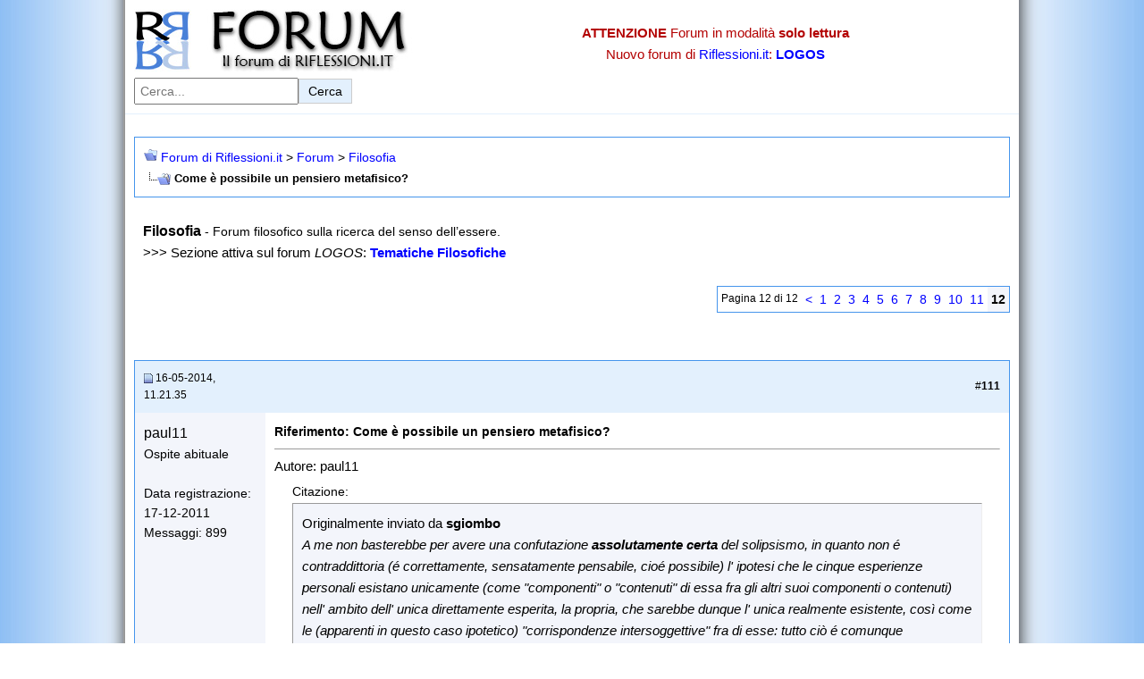

--- FILE ---
content_type: text/html
request_url: https://www.riflessioni.it/forum/filosofia/14361-come-e-possibile-un-pensiero-metafisico-12.html
body_size: 13533
content:
<!DOCTYPE html>
<html lang="it">
<head>
<!-- Google Tag Manager -->
<script>(function(w,d,s,l,i){w[l]=w[l]||[];w[l].push({'gtm.start':
new Date().getTime(),event:'gtm.js'});var f=d.getElementsByTagName(s)[0],
j=d.createElement(s),dl=l!='dataLayer'?'&l='+l:'';j.async=true;j.src=
'https://www.googletagmanager.com/gtm.js?id='+i+dl;f.parentNode.insertBefore(j,f);
})(window,document,'script','dataLayer','GTM-MTS78GZ');</script>
<!-- End Google Tag Manager -->
<base  />
	<meta http-equiv="Content-Type" content="text/html; charset=ISO-8859-1" />

<meta name="keywords" content="Come,è,possibile,un,pensiero,metafisico,Come è possibile un pensiero metafisico?, forum" />
<meta name="description" content="Citazione: Originalmente inviato da sgiombo A me non basterebbe per avere una confutazione assolutamente certa del solipsismo, in quanto non é contraddittoria (é correttamente," />

<link rel="image_src" href="https://www.riflessioni.it/_borders/logo-riflessioni.jpg">
<meta property="og:image" content="https://www.riflessioni.it/_borders/logo-riflessioni.jpg" />
<meta name="viewport" content="width=device-width, initial-scale=1.0">
<!-- Canonical -->

<link rel="canonical" href="https://www.riflessioni.it/forum/filosofia/14361-come-e-possibile-un-pensiero-metafisico-12.html" />

<!-- CSS Stylesheet -->
<link rel="stylesheet" type="text/css" href="../style.css" />
<!-- / CSS Stylesheet -->
<link rel="icon" href="https://www.riflessioni.it/favicon.ico" />

	<title>Come è possibile un pensiero metafisico? - Pagina 12 </title>
<!-- Spazio Inizio codice-->
<!-- Spazio Fine codice -->
</head>
<body>
<!-- Google Tag Manager (noscript) -->
<noscript><iframe src="https://www.googletagmanager.com/ns.html?id=GTM-MTS78GZ"
height="0" width="0" style="display:none;visibility:hidden"></iframe></noscript>
<!-- End Google Tag Manager (noscript) -->
<header class="site-header">
  <div class="header-container">
    <div class="logo">
      <a href="https://www.riflessioni.it/forum/ ">
        <img src="../logo.jpg" width="320" height="70" alt="Logo del Forum di Riflessioni.it" />
      </a>
    </div>

    <div class="alert-info">
      <p><strong>ATTENZIONE</strong> Forum in modalità <strong>solo lettura</strong></p>
      <p>Nuovo forum di <a href="https://www.riflessioni.it/ ">Riflessioni.it</a>: <a href="https://www.riflessioni.it/logos/index.php "><strong>LOGOS</strong></a></p>
    </div>

    <!-- Form di ricerca -->
    <form class="search-form" action="https://www.google.it/ " id="cse-search-box">
      <input type="hidden" name="cx" value="partner-pub-7000311950143557:8122044950" />
      <input type="hidden" name="ie" value="UTF-8" />
      <label for="search-input" class="visually-hidden">Cerca nel forum:</label>
      <input type="text" name="q" id="search-input" placeholder="Cerca..." size="20" aria-label="Cerca nel forum" />
      <button type="submit" aria-label="Invia ricerca">Cerca</button>
    </form>
  </div>
</header>
<!-- content table -->
<!-- Inizio codice google -->
<!-- Fine codice google -->
<!-- open content container --><br />

<div align="center">
	<div class="page" style="width:100%; text-align:left">
		<div style="padding:0px 10px 0px 10px">


<!-- breadcrumb, login, pm info -->
<table class="tborder" cellpadding="10" cellspacing="0" border="0" width="100%" align="center">
<tr>
	<td class="alt1" width="100%">
		
			<table cellpadding="0" cellspacing="0" border="0">
			<tr valign="bottom">
				<td><a href="14361-come-e-possibile-un-pensiero-metafisico-12.html#" onclick="history.back(1); return false;"><img src="../images/misc/navbits_start.gif" alt="Torna indietro" border="0" /></a></td>
				<td>&nbsp;</td>
				<td width="100%"><span class="navbar"><a href="../" accesskey="1">Forum di Riflessioni.it</a></span> 
	<span class="navbar">&gt; <a href="../index.html#forum">Forum</a></span>


	<span class="navbar">&gt; <a href="index.html">Filosofia</a></span>

</td>
			</tr>
			<tr>
				<td class="navbar" style="font-size:10pt; padding-top:1px" colspan="3"><a href="14361-come-e-possibile-un-pensiero-metafisico-12.html"><img class="inlineimg" src="../iconimages/filosofia/come-e-possibile-un-pensiero-metafisico.gif" alt="Come è possibile un pensiero metafisico?" border="0" /></a> <strong>
	Come è possibile un pensiero metafisico?

</strong></td>
			</tr>
			</table>			
		
	</td>	
</tr>
</table>
<!-- / breadcrumb, login, pm info -->



	<table class="t_noborder" cellpadding="10" cellspacing="0" border="0" width="100%" align="center">
	<tr>
		<td class="alt1" width="100%"><p><font style="font-size:12pt"><strong>Filosofia</strong></font> <span class="smallfont">- Forum filosofico sulla ricerca del senso dell’essere.</span><br />
 &gt;&gt;&gt;  Sezione attiva sul  forum <em>LOGOS</em>: <strong><a href="https://www.riflessioni.it/logos/tematiche-filosofiche-5/">Tematiche Filosofiche</a></strong></p></td>
	</tr>
	</table>






<a name="poststop" id="poststop"></a>
<!-- controls above postbits -->
<table cellpadding="0" cellspacing="0" border="0" width="100%" style="margin-bottom:3px">
<tr valign="bottom">
	<td align="right"><div class="pagenav" align="right">
<table class="tborder" cellpadding="3" cellspacing="0" border="0">
<tr class="pagination-row">

<td class="vbmenu_control" style="font-weight:normal">Pagina 12 di 12</td>
	
	<td class="alt1"><a class="smallfont" href="14361-come-e-possibile-un-pensiero-metafisico-11.html" title="Pagina precedente - Risultati 101 fino 110 di 117">&lt;</a></td>
	<td class="alt1"><a class="smallfont" href="14361-come-e-possibile-un-pensiero-metafisico.html" title="Mostra risultati 1 fino 10 di 117">1</a></td><td class="alt1"><a class="smallfont" href="14361-come-e-possibile-un-pensiero-metafisico-2.html" title="Mostra risultati 11 fino 20 di 117">2</a></td><td class="alt1"><a class="smallfont" href="14361-come-e-possibile-un-pensiero-metafisico-3.html" title="Mostra risultati 21 fino 30 di 117">3</a></td><td class="alt1"><a class="smallfont" href="14361-come-e-possibile-un-pensiero-metafisico-4.html" title="Mostra risultati 31 fino 40 di 117">4</a></td><td class="alt1"><a class="smallfont" href="14361-come-e-possibile-un-pensiero-metafisico-5.html" title="Mostra risultati 41 fino 50 di 117">5</a></td><td class="alt1"><a class="smallfont" href="14361-come-e-possibile-un-pensiero-metafisico-6.html" title="Mostra risultati 51 fino 60 di 117">6</a></td><td class="alt1"><a class="smallfont" href="14361-come-e-possibile-un-pensiero-metafisico-7.html" title="Mostra risultati 61 fino 70 di 117">7</a></td><td class="alt1"><a class="smallfont" href="14361-come-e-possibile-un-pensiero-metafisico-8.html" title="Mostra risultati 71 fino 80 di 117">8</a></td><td class="alt1"><a class="smallfont" href="14361-come-e-possibile-un-pensiero-metafisico-9.html" title="Mostra risultati 81 fino 90 di 117">9</a></td><td class="alt1"><a class="smallfont" href="14361-come-e-possibile-un-pensiero-metafisico-10.html" title="Mostra risultati 91 fino 100 di 117">10</a></td><td class="alt1"><a class="smallfont" href="14361-come-e-possibile-un-pensiero-metafisico-11.html" title="Mostra risultati 101 fino 110 di 117">11</a></td>	<td class="alt2"><span class="smallfont" title="Visualizzazione risultati 111 fino 117 di 117"><strong>12</strong></span></td>
 
	
	
	
</tr>
</table>
</div></td>
</tr>
</table>
<!-- / controls above postbits -->


<!-- end content table -->

		</div>	
	</div>
</div>

<!-- / close content container -->
<br />
<!-- Inizio codice sopra primo post-->
<!-- Fine codice sopra primo post-->
<br />
<!-- / end content table -->

<div id="posts"><!-- post #245753 -->

	<!-- open content container -->

<div align="center">
	<div class="page" style="width:100%; text-align:left">
		<div style="padding:0px 10px 0px 10px">

	<div id="edit245753" style="padding:0px 0px 10px 0px">
	<!-- this is not the last post shown on the page -->	


<table id="post245753" class="tborder" cellpadding="10" cellspacing="0" border="0" width="100%" align="center">
<tr>
	
		<td class="thead" style="font-weight:normal" >		
			<!-- status icon and date -->
			<a name="post245753"><img class="inlineimg" src="../images/statusicon/post_old.gif" alt="Vecchio" border="0" /></a>
			16-05-2014, 11.21.35
			
			<!-- / status icon and date -->				
		</td>
		<td class="thead" style="font-weight:normal" align="right">
			&nbsp;
			#<strong>111</strong>
			
		</td>
	
</tr>
<tr valign="top">
	<td class="alt2" width="15%">
			
			<div id="postmenu_245753">
				
				<div class="bigusername" u=11915">paul11</div>
				
							</div>
			
			<div class="smallfont">Ospite abituale</div>
			
		
			
			
			<div class="smallfont">
				&nbsp;<br />
				<div>Data registrazione: 17-12-2011</div>
				
				
				<div>
					Messaggi: 899
				</div>
				
				<div>    </div>
			</div>					
		
	</td>
	
	<td class="alt1" id="td_post_245753">
	
	
		
			<!-- icon and title -->
			<div class="smallfont">
				
				<strong>Riferimento: Come è possibile un pensiero metafisico?</strong>
			</div>
			<hr size="1" style="color:#FAFCFC" />
			<!-- / icon and title -->
<!-- Inizio codice dentro primo post-->
<!-- Fine codice dentro primo post-->

		<!-- message -->
		<div id="post_message_245753"><div style="margin:20px; margin-top:5px; ">
	<div class="smallfont" style="margin-bottom:2px">Citazione:</div>
	<table cellpadding="10" cellspacing="0" border="0">
	<tr>
		<td class="alt2" style="border:1px inset">
			
				<div>Originalmente inviato da <strong>sgiombo</strong></div>
				<div style="font-style:italic">A me non basterebbe per avere una confutazione <b>assolutamente certa</b> del solipsismo, in quanto non é contraddittoria (é correttamente, sensatamente pensabile, cioé possibile) l' ipotesi che le cinque esperienze personali esistano unicamente (come &quot;componenti&quot; o &quot;contenuti&quot; di essa fra gli altri suoi componenti o contenuti) nell' ambito dell' unica direttamente esperita, la propria, che sarebbe dunque l' unica realmente esistente, così come le (apparenti in questo caso ipotetico) &quot;corrispondenze intersoggettive&quot; fra di esse: tutto ciò é comunque <b>presupposto, postulato a priori</b>.<br />
<br />
E credo anche che non abbia nemmeno senso invocare le &quot;probabilità&quot;, come fanno altri in questa discussione. Per lo meno la probabilità intesa oggettivamente come frequenza (che dovrebbe essere elevata in questo caso) di casi in quanto la cosa da dimostrare (l' esistenza di altro oltre la propria esperienza fenomenica cosciente direttamente esperita, comprese altre esperienze coscienti) é sempre una, per quante siano le persone che si confrontano e concordano (ma pur sempre nell' unica esperienza coscienza direttamente esperita, la propria): si tratta comunque di un caso unico.<br />
Una concezione soggettiva della probabilità come mera &quot;propensione a credere&quot; (e ad agire conseguentemente correndo rischi ritenuti &quot;ragionevoli&quot;) non credo sposterebbe i termini della questione in quanto in questione é proprio la dimostrazione della credbilità dell' esistenza dell' &quot;altro&quot; dall' immediatamente percepito.<br />
E comunque per superare razionalmente (in termini assolutamente rigorosi e non semplicemente &quot;ragionevolmente&quot;, come di fatto accade a tutti noi) il solipsismo non basta l' argomento di una probabilità elevata quanto si vuole, ma ciò che servirebbe é un' impossibile certezza.<br />
<br />
D' altra parte, a meno di credere (fideisticamente quant' altro mai!) in un' altra vita, di fronte alla morte si é inevitabilmente &quot;un po' solipsisti&quot;:<b> tutto finisce</b> (per noi, per quanto ci riguarda).</div>
			
		</td>
	</tr>
	</table>
</div>
<br />
<br />
Penso che in fondo siamo più o meno sulle stesse posizioni.<br />
E mi spiego.<br />
E' la condivisione degli elementi comuni ai diversi solipsisti scettici che crea una cultura, se non fosse così non esisterebbe nemmeno un linguaggio comunicativo condiviso,cioè la necessità di costruire conoscenza e verificarla.In fondo è il confronto nelle scienze sociali e il conforto strumentale di un'osservazione fenomenica, che ci aiutano a creare conoscenze.<br />
Se ogni individuo(ogni solipsista scettico) fosse rappresentabile come un insieme di cui ogni elemento dell'insieme è un elemento di conoscenza, il sistema di relazione con gli altri solipsisti scettici sarebbe basato  e fondato proprio dal condividere ,dall'essere d'accordo almeno sugli elementi comuni di conoscenza.<br />
Certamente che dal punto di vista epistemologico ha  senso anche il solipsista scettico che generalmente fonda la sua conoscenza sul &quot;dato di fatto&quot; e che gli è utile.Anzi io penso che sia la base e la controverifica di qualunque metafisica,cioè la contro prova che un'architettura di pensiero possa servirmi e si armonizzi con il dato empirico (e un pò la posizione esistenziale di Heidegger contro la metafisica della tradizione).<br />
<br />
Ma la controprova di una verifica empirica è che quel che vedo io e osservo della luna ad esempio. sia compatibile con l'osservazione di un'altro o ancora meglio più altri individui osservatori, i dati comuni validificano il fatto che esistiamo innanzitutto(  e che non sto sognando o i miei occhi o il mio cervello non funzionino bene) e che quel che osserviamo sia almeno reale(non dico certo scientificamente , ma altamente probabile).<br />
Ma è quando dal dato empirico si passa al  contrafattuale ,cioè dal fisico alla descrizione emotiva e poi spirituale , cioè dall'empirico all'astrazione, che entrano in gioco le soggettività superiori alle oggettività e quindi meno condivisibili, tanto più si è su una posizione scettica.<br />
<br />
Costruire degli &quot;a priori&quot; significa assiomatizzare la conoscenza che ritengo una necessità in quanto non vi è assoluta certezza e assoluta verità.<br />
Semmai le tesi che costituiscono l'assioma sono da  dimostrare per essere validificate<br />
Il noumeno(c.ragion pura) kantiano così come l'imperativo categorico(c. ragion pratica)  è il tentativo di  un ponte fra la metafisica antica e il realismo cartesiano nel periodo in cui nasceva la metodica scientifica, per cui sono le dimostrazioni delle sue tesi che sono importanti non il concetto del noumeno in sè e per sè.<br />
<img src="../images/smilies/175.gif" border="0" alt="" title="ciao!" class="inlineimg" /></div>
		<!-- / message -->
		
		
		
		
		
	
	</td>
</tr>
<tr>
	<td class="alt2">
		<img class="inlineimg" src="../images/statusicon/user_offline.gif" alt="paul11 is offline" border="0" />


		
		
		
		&nbsp;
	</td>
	
	<td class="alt1" align="right">
	
		<!-- controls -->
		
		
		
		
		
		<!-- / controls -->
	</td>
</tr>
</table>
<!-- post 245753 popup menu -->

<!-- / post 245753 popup menu -->


	</div>
	
		</div>	
	</div>
</div>

<!-- / close content container -->

<!-- / post #245753 --><!-- post #245754 -->

	<!-- open content container -->

<div align="center">
	<div class="page" style="width:100%; text-align:left">
		<div style="padding:0px 10px 0px 10px">

	<div id="edit245754" style="padding:0px 0px 10px 0px">
	<!-- this is not the last post shown on the page -->	


<table id="post245754" class="tborder" cellpadding="10" cellspacing="0" border="0" width="100%" align="center">
<tr>
	
		<td class="thead" style="font-weight:normal" >		
			<!-- status icon and date -->
			<a name="post245754"><img class="inlineimg" src="../images/statusicon/post_old.gif" alt="Vecchio" border="0" /></a>
			16-05-2014, 12.22.58
			
			<!-- / status icon and date -->				
		</td>
		<td class="thead" style="font-weight:normal" align="right">
			&nbsp;
			#<strong>112</strong>
			
		</td>
	
</tr>
<tr valign="top">
	<td class="alt2" width="15%">
			
			<div id="postmenu_245754">
				
				<div class="bigusername" u=12908">Davide M.</div>
				
							</div>
			
			<div class="smallfont">Ospite abituale</div>
			
		
			
				<div class="smallfont">
					&nbsp;<br /><img src="../avatars/images11d334.jpg?dateline=1396794021" alt="L'avatar di Davide M." border="0" />
				</div>			
			
			<div class="smallfont">
				&nbsp;<br />
				<div>Data registrazione: 06-04-2014</div>
				
				
				<div>
					Messaggi: 193
				</div>
				
				<div>    </div>
			</div>					
		
	</td>
	
	<td class="alt1" id="td_post_245754">
	
	
		
			<!-- icon and title -->
			<div class="smallfont">
				<img class="inlineimg" src="../images/icons/icon1.gif" alt="Post" border="0" />
				<strong>Riferimento: Come è possibile un pensiero metafisico?</strong>
			</div>
			<hr size="1" style="color:#FAFCFC" />
			<!-- / icon and title -->
		<!-- Inizio codice dentro primo post-->
<!-- Fine codice dentro primo post-->
		<!-- message -->
		<div id="post_message_245754"><div style="margin:20px; margin-top:5px; ">
	<div class="smallfont" style="margin-bottom:2px">Citazione:</div>
	<table cellpadding="10" cellspacing="0" border="0">
	<tr>
		<td class="alt2" style="border:1px inset">
			
				<div>Originalmente inviato da <strong>green&amp;grey pocket</strong></div>
				<div style="font-style:italic">Sì per me è potenziale (per tabula rasa io intendo proprio una costruzione ex novo dell'esperienza umana) in realtà non differisce molto da Sgiombo che l'ha definita in maniera diversa.<br />
Su Hegel e il fatto che parta dal noumeno, è una sciocchezza tipica di tanti manuali, basterebbe leggerlo che è esattamente il contrario.<br />
Sia Kant che Hegel partono da dati sensoriali, la differenza è che per Kant il nomuneno è irragiungibile deduttivamente, mentre per Hegel lo è induttivamente, presupponendo il LOGOS che inferiamo dialetticamente.<br />
Sul fatto dell'innatismo non saprei, provo a indovinare così: potenzialmente esiste una serie che conduce ad una esperienza.E' la lezione Peirciana che spiega Kant. </div>
			
		</td>
	</tr>
	</table>
</div>
<br />
Ne sei sicuro? Mah, io penso che la filosofia di Kant non abbia bisogno di interpreti, anzi sono proprio quelli come Pierce o come lo stesso Adorno, che vogliono vedere delle cose lì dove non ci sono, come il pragmatismo o la dialettica del negativo nel criticismo kantiano. Sono commenti che lasciano un pò il tempo che trovano. Hegel polemizza soprattutto contro la pretesa romantica di cogliere immediatamente l’Assoluto, questo, per Hegel, non si coglie col sentimento, con l’intuizione SENSIBILE o con la fede, ma con uno strumento molto efficace del pensiero! Con Kant, la dialettica era stata collegata alla natura stessa della ragione, considerata come facoltà delle idee caratterizzata dal perenne contrasto tra la tensione verso l’oggetto delle idee e l’impossibilità di coglierlo, essendo la conoscenza umana limitata al fenomeno. La novità del pensiero hegeliano sta nel concepire la dialettica non come un procedimento del pensiero esterno alla realtà, ma come una legge interna e necessaria, tanto del pensiero quanto della realtà. Il cuore della dialettica è il movimento, giacchè il movimento è la natura stessa dello Spirito. La dialettica non è altro che uno sviluppo che tende al concreto mediante il superamento dell’apparenza insita in ogni opposizione, e questo superamento avviene per via astrattiva, perché è l'elemento speculativo. Bisognoso, tralaltro, per potersi realizzare, dei tre momenti logici di tesi, antitesi e sintesi. Dove vedi i sensi io non lo so, Hegel era agli antipodi di Kant.</div>
		<!-- / message -->
		
		
		
		
		
	
	</td>
</tr>
<tr>
	<td class="alt2">
		<img class="inlineimg" src="../images/statusicon/user_offline.gif" alt="Davide M. is offline" border="0" />


		
		
		
		&nbsp;
	</td>
	
	<td class="alt1" align="right">
	
		<!-- controls -->
		
		
		
		
		
		<!-- / controls -->
	</td>
</tr>
</table>
<!-- post 245754 popup menu -->

<!-- / post 245754 popup menu -->


	</div>
	
		</div>	
	</div>
</div>

<!-- / close content container -->

<!-- / post #245754 --><!-- post #245760 -->

	<!-- open content container -->

<div align="center">
	<div class="page" style="width:100%; text-align:left">
		<div style="padding:0px 10px 0px 10px">

	<div id="edit245760" style="padding:0px 0px 10px 0px">
	<!-- this is not the last post shown on the page -->	


<table id="post245760" class="tborder" cellpadding="10" cellspacing="0" border="0" width="100%" align="center">
<tr>
	
		<td class="thead" style="font-weight:normal" >		
			<!-- status icon and date -->
			<a name="post245760"><img class="inlineimg" src="../images/statusicon/post_old.gif" alt="Vecchio" border="0" /></a>
			16-05-2014, 23.32.48
			
			<!-- / status icon and date -->				
		</td>
		<td class="thead" style="font-weight:normal" align="right">
			&nbsp;
			#<strong>113</strong>
			
		</td>
	
</tr>
<tr valign="top">
	<td class="alt2" width="15%">
			
			<div id="postmenu_245760">
				
				<div class="bigusername" u=12419">green&amp;grey pocket</div>
				
							</div>
			
			<div class="smallfont">Ospite abituale</div>
			
		
			
			
			<div class="smallfont">
				&nbsp;<br />
				<div>Data registrazione: 12-01-2013</div>
				
				
				<div>
					Messaggi: 331
				</div>
				
				<div>    </div>
			</div>					
		
	</td>
	
	<td class="alt1" id="td_post_245760">
	
	
		
			<!-- icon and title -->
			<div class="smallfont">
				
				<strong>Riferimento: Come è possibile un pensiero metafisico?</strong>
			</div>
			<hr size="1" style="color:#FAFCFC" />
			<!-- / icon and title -->
		<!-- Inizio codice dentro primo post-->
<!-- Fine codice dentro primo post-->
		<!-- message -->
		<div id="post_message_245760"><div style="margin:20px; margin-top:5px; ">
	<div class="smallfont" style="margin-bottom:2px">Citazione:</div>
	<table cellpadding="10" cellspacing="0" border="0">
	<tr>
		<td class="alt2" style="border:1px inset">
			
				<div>Originalmente inviato da <strong>paul11</strong></div>
				<div style="font-style:italic">Penso che in fondo siamo più o meno sulle stesse posizioni.<br />
E mi spiego.<br />
E' la condivisione degli elementi comuni ai diversi solipsisti scettici che crea una cultura, se non fosse così non esisterebbe nemmeno un linguaggio comunicativo condiviso,cioè la necessità di costruire conoscenza e verificarla....</div>
			
		</td>
	</tr>
	</table>
</div>
<br />
condivido largamente, anche la prospettiva armonizzante di Heidegger, che nel post precedente non avevo sottolineato (relazione io - scienza, io - mondo, in funzione dell'armonizzazione del sentimento umano, ove andrebbe spiegato il senso vasto a cui martin alludeva)<br />
<br />
<div style="margin:20px; margin-top:5px; ">
	<div class="smallfont" style="margin-bottom:2px">Citazione:</div>
	<table cellpadding="10" cellspacing="0" border="0">
	<tr>
		<td class="alt2" style="border:1px inset">
			
				<div>Originalmente inviato da <strong>Davide M</strong></div>
				<div style="font-style:italic">a dialettica non è altro che uno sviluppo che tende al concreto mediante il superamento dell’apparenza insita in ogni opposizione, e questo superamento avviene per via astrattiva, perché è l'elemento speculativo. Bisognoso, tralaltro, per potersi realizzare, dei tre momenti logici di tesi, antitesi e sintesi. Dove vedi i sensi io non lo so, Hegel era agli antipodi di Kant.</div>
			
		</td>
	</tr>
	</table>
</div>
<br />
Di kant per ora sto cercando di assimilare l'introduzione alla ragion pratica, quindi non posso ancora dire se quella di Peirce sia un suo travisamento.<br />
<br />
Sul problema del sensismo Hegeliano, si potrebbe scrivere molto, per esempio vi è tutta una tradizione di post-hegeliani dell'aria anglosassone, che lo legge sopratutto così (un filosofo scozzese sopratutto, di cui mi sfugge il nome ora).<br />
Io bada bene, non sto dicendo che il sensismo sia più importante dell'astrazione, dico solo che è il punto di partenza.<br />
Come infatti tu potresti descrivere una posizione di tesi senza una analisi fenomenica (prima di quella logica intendo)?<br />
E d'altronde se è vero che Kant rimane in una dimensione spazio-tempo definita, non dimentichiamoci anzitutto dei sui universali e del concetto sintetico della matematica, che a me paiono assai astratti.<br />
Come dici tu il movimento è importante per Hegel, ma credo lo sia anche per Kant, questo avendo letto l'introduzione del CRPR: infatti per giustificare quello che (dai manuali) sarà la sua etica, egli specifica che non esiste una critica pura della ragione pratica, ma un movimento che dalla pratica, che è pratica della facoltà di libertà, tramite una concatenazione di eventi (qui uso termini miei) risale alla necessaria credenza di un mondo noumenico (che altro non sarebbe che Dio, come anche Leibcnit concordava).<br />
Secondo me ci sono insomma molti punti di contatto fra i 2, anche perchè ricordiamo che alcuni commentatori fanno rientrare Kant come precursore quando non anche primo degli idealisti.<br />
<br />
Poi capisco che in questo crogiolo di posizioni, tu difenda il primato dell'astrattismo hegeliano da quello pragmatico kantiano, sono entrambe un pò forti come posizioni, ma ci stanno. Non concordo sul loro carattere di opposizione però.<br />
<br />
<img src="../images/smilies/175.gif" border="0" alt="" title="ciao!" class="inlineimg" /></div>
		<!-- / message -->
		
		
		
		
		
	
	</td>
</tr>
<tr>
	<td class="alt2">
		<img class="inlineimg" src="../images/statusicon/user_offline.gif" alt="green&amp;grey pocket is offline" border="0" />


		
		
		
		&nbsp;
	</td>
	
	<td class="alt1" align="right">
	
		<!-- controls -->
		
		
		
		
		
		<!-- / controls -->
	</td>
</tr>
</table>
<!-- post 245760 popup menu -->

<!-- / post 245760 popup menu -->


	</div>
	
		</div>	
	</div>
</div>

<!-- / close content container -->

<!-- / post #245760 --><!-- post #245762 -->

	<!-- open content container -->

<div align="center">
	<div class="page" style="width:100%; text-align:left">
		<div style="padding:0px 10px 0px 10px">

	<div id="edit245762" style="padding:0px 0px 10px 0px">
	<!-- this is not the last post shown on the page -->	


<table id="post245762" class="tborder" cellpadding="10" cellspacing="0" border="0" width="100%" align="center">
<tr>
	
		<td class="thead" style="font-weight:normal" >		
			<!-- status icon and date -->
			<a name="post245762"><img class="inlineimg" src="../images/statusicon/post_old.gif" alt="Vecchio" border="0" /></a>
			17-05-2014, 06.43.10
			
			<!-- / status icon and date -->				
		</td>
		<td class="thead" style="font-weight:normal" align="right">
			&nbsp;
			#<strong>114</strong>
			
		</td>
	
</tr>
<tr valign="top">
	<td class="alt2" width="15%">
			
			<div id="postmenu_245762">
				
				<div class="bigusername" u=12680">Mymind</div>
				
							</div>
			
			<div class="smallfont">Ospite</div>
			
		
			
				<div class="smallfont">
					&nbsp;<br /><img src="../avatars/cat6b7e.JPG?dateline=1377043134" alt="L'avatar di Mymind" border="0" />
				</div>			
			
			<div class="smallfont">
				&nbsp;<br />
				<div>Data registrazione: 20-08-2013</div>
				
				
				<div>
					Messaggi: 67
				</div>
				
				<div>    </div>
			</div>					
		
	</td>
	
	<td class="alt1" id="td_post_245762">
	
	
		
			<!-- icon and title -->
			<div class="smallfont">
				
				<strong>Riferimento: Come è possibile un pensiero metafisico?</strong>
			</div>
			<hr size="1" style="color:#FAFCFC" />
			<!-- / icon and title -->
		<!-- Inizio codice dentro primo post-->
<!-- Fine codice dentro primo post-->
		<!-- message -->
		<div id="post_message_245762">@Sgiombo, Maral e Davide:<br />
<br />
E' vero concordo sul fatto che non basta pensare d'aver un origine necessaria <br />
all'esistenza ed al pensiero per far sì che si esca razionalmente dal solipsismo. <br />
Ma il solipsista è colui che rifiuta la propria identità (forse per la cattiva <br />
integrazione psicologica nella sua vita che vede negativamente) e che si serve dell'immaginazione, ai danni della ragione, per elaborare la sua visione di ciò che è ed assume il ruolo d'un dio. Poichè uno è il solipsisita &quot;alla Matrix&quot; che crede che la realtà sensoriale sia frutto dell'illusione e che la sua coscienza trascenda quella realtà, l'altro è quello che crede di essere una realtà, dove lui è dio e non ha origine, che guarda come da un oblò rotto e appannato il mondo che viviamo anche noi. Figurati Sgiombo, credo che nessuno in questo forum possa esser un solipsista convinto in quanto per esserlo bisogna compiere un atto di fede irrazionale, la realtà non ci da nessun motivo per pensare razionalmente ad una cosa simile, quindi il problema di come uscirne non sussiste, è solo un cavillo metafisico creato dall'uomo ed il modo migliore per confutarne uno è chiedergli tramite quali dati è giunto ad esserlo; non potrà che rispondere con un atto di fede a cui non appartiene ragione. Perciò se non c'è chiarezza nel modo di divenirlo non si pone nemmeno il problema di come uscirne o confutarlo, alla stessa maniera nella quale non si possa dimostrare l'insesistenza d'un animale fantastico <br />
immaginato per chi è convinto della sua esistenza. A Levinas e Godel scenderebbe una lacrima nel sentir parlare un solipsista che non è altro che un individualista caduto sotto di sè e questa figura trova il suo spazio e fascino nella lettaratura fantascientifica-psichedelica alla Dick. <br />
Ed anche se pensassi che questa realtà è un piano più denso dell'esistenza dalla quale trascende un'anima (parte di dio inteso come unità ) in una dimensione differente che soggiace le altre non vedo come potrei postulare l'inesistenza di questa realtà, ne noterei invece le differenze. Alla domanda: E se avessimo preso una droga in un'altra realtà e questo fosse tutto un viaggio? Risponderei che è il congiutivo quello che lo frega e che l'affermazione che precede la domanda è inadeguata. <br />
<br />
Rientrando nel discorso originato da Davide, concludo, che secondo me, percepito e percezione sono indissolubili e coesi e che non c'è l'uno senza l'altro, e se si volesse provare a trovare il punto di confine o di unione tra i due credo lo si trovi proprio nel noumeno, ma se ipotizzassimo l'esistenza d'un pensiero senza percepito dovremmo prima definire il rapporto tra pensiero e percezione. E se potesse originarsi un pensiero senza percepito sarà esso privo di percezione(eccetto che di se stesso?).</div>
		<!-- / message -->
		
		
		
		
		
	
	</td>
</tr>
<tr>
	<td class="alt2">
		<img class="inlineimg" src="../images/statusicon/user_offline.gif" alt="Mymind is offline" border="0" />


		
		
		
		&nbsp;
	</td>
	
	<td class="alt1" align="right">
	
		<!-- controls -->
		
		
		
		
		
		<!-- / controls -->
	</td>
</tr>
</table>
<!-- post 245762 popup menu -->

<!-- / post 245762 popup menu -->


	</div>
	
		</div>	
	</div>
</div>

<!-- / close content container -->

<!-- / post #245762 --><!-- post #245765 -->

	<!-- open content container -->

<div align="center">
	<div class="page" style="width:100%; text-align:left">
		<div style="padding:0px 10px 0px 10px">

	<div id="edit245765" style="padding:0px 0px 10px 0px">
	<!-- this is not the last post shown on the page -->	


<table id="post245765" class="tborder" cellpadding="10" cellspacing="0" border="0" width="100%" align="center">
<tr>
	
		<td class="thead" style="font-weight:normal" >		
			<!-- status icon and date -->
			<a name="post245765"><img class="inlineimg" src="../images/statusicon/post_old.gif" alt="Vecchio" border="0" /></a>
			17-05-2014, 10.05.14
			
			<!-- / status icon and date -->				
		</td>
		<td class="thead" style="font-weight:normal" align="right">
			&nbsp;
			#<strong>115</strong>
			
		</td>
	
</tr>
<tr valign="top">
	<td class="alt2" width="15%">
			
			<div id="postmenu_245765">
				
				<div class="bigusername" u=12441">maral</div>
				
							</div>
			
			<div class="smallfont">Moderatore</div>
			
		
			
				<div class="smallfont">
					&nbsp;<br /><img src="../avatars/Mandelbrot113a.jpg?dateline=1359913039" alt="L'avatar di maral" border="0" />
				</div>			
			
			<div class="smallfont">
				&nbsp;<br />
				<div>Data registrazione: 03-02-2013</div>
				
				
				<div>
					Messaggi: 1,314
				</div>
				
				<div>    </div>
			</div>					
		
	</td>
	
	<td class="alt1" id="td_post_245765">
	
	
		
			<!-- icon and title -->
			<div class="smallfont">
				
				<strong>Riferimento: Come è possibile un pensiero metafisico?</strong>
			</div>
			<hr size="1" style="color:#FAFCFC" />
			<!-- / icon and title -->
		<!-- Inizio codice dentro primo post-->
<!-- Fine codice dentro primo post-->
		<!-- message -->
		<div id="post_message_245765"><div style="margin:20px; margin-top:5px; ">
	<div class="smallfont" style="margin-bottom:2px">Citazione:</div>
	<table cellpadding="10" cellspacing="0" border="0">
	<tr>
		<td class="alt2" style="border:1px inset">
			
				<div>Originalmente inviato da <strong>green&amp;grey pocket</strong></div>
				<div style="font-style:italic">
<br />
il problema di questa &quot;autore della trama&quot;, è che non sembra esservi...<br />
questo era il problema di cantor! e cioè trovare quali siano le relazioni tra relazioni fenomeniche e relazioni spaziali a contatto con le relazioni sintetiche, che introducono nuovi agenti...quest'ultima considerazione è una chiave geniale di lettura per capire anche l'esistenza di fisiche diverse.<br />
un pò come dice pan la qualità è diversa.<br />
mi chiedevo se riesci a parlare di questo tema alla luce di Severino che conosci meglio di me (credo), nel senso quale sia la tua posizione in generale.<br />
<br />
secondo te è come dice sincero pan? cioè non possiamo attingere a questo autore della narrazione (sto usando anche le tue parole a mò di gioco)?<br />
<br />
secondo me sì invece, se no non potremmo stabilire relazione per esempio nella strana relazioni fra miti di popoli diversi, come se un tempo il sentire fosse veramente junghianamente interconnesso.<br />
<br />
Jung diceva che era comune a tutti i popoli...secondo me no, e infatti jung fu molto restio ad avvicinarsi al pensiero indiano (detto in confidenza a me pare lo evitò con forza...il che è strano).<br />
<br />
nel senso che la relazione non è in comune, ma a sua volta irrelata in maniera diversa, un pò come la somma degli infiniti che da sempre infinito e che pure produce spazio commensurabile.</div>
			
		</td>
	</tr>
	</table>
</div>
<br />
Ritorno su questa interessante questione a cui mi sembrava di avere risposto, ma non ritrovo la mia risposta, dunque forse me la sarò sognata o avrò risposto in una realtà parallela <img src="../images/smilies/smile.gif" border="0" alt="" title="felice" class="inlineimg" /> <br />
Leggo la domanda in questi termini:<br />
Chi è il vero autore delle trame, se l'io è il finto autore, ossia il personaggio che lo interpreta nella narrazione? C'è o non c'è un autore oppure è la trama autrice di se stessa?<br />
Seguendo il filo severiniano mi pare di poter affermare che per questo filosofo l'autore delle trame (ma forse non sarebbe opportuno chiamarlo autore, visto che in esso non vi è volontà soggettiva di narrare, ma piuttosto il punto necessario da cui scaturisce ogni trama) è evidentemente la <b>contraddizione C</b>, la contraddizione che sussiste tra l'immediato logico universale del pnc e quello fenomenologico del suo immediato manifestarsi parziale. Questa contraddizione è ciò che sviluppa all'infinito una trama dialettica in cui appare una volontà che progressivamente si identifica come io, ossia come un punto di riferimento sempre più fondamentale per il senso della narrazione stessa.<br />
L'apparire di questa volontà mi sembra possa considerarsi aspetto fenomenologico della stessa contraddizione C, ossia della necessità del suo continuo superamento che continuamente superandola la ripropone (e qui si può anche tentare un accostamento con la teoria degli infiniti infiniti di Cantor, tenendo però presente che ci stiamo muovendo su un piano dialettico e non logico formale, dunque non matematico, non insiemistico). Ma a questa volontà, che possiamo definire con Severino &quot;Volontà del Destino&quot; si contrappone a sua volta l'aspetto (in essa implicito) della &quot;Volontà di Potenza&quot; per la quale la trama viene intesa come un sorgere dal nulla che tramonta nel nulla e questo è possibile in virtù di una recisione attuata nell'ambito stesso della contraddizione C, ossia nella scissione tra l'immediato logico e l'immediato fenomenologico , i quali, presi nel loro reciproco isolamento, astratti dal loro rapporto dialettico, non possono in definitiva apparire che come un essere nulla, un essere assoluta contraddizione. <br />
L'apparire del divenire dal nulla al nulla è quindi l'apparire della volontà di una radicale scissione che definitivamente sembra poter risolvere il momento dialettico arrivando a concludere ogni trama. E' come la pretesa del personaggio della narrazione in cui l'autore si sta raffigurando di uccidere l'autore vero, che non è un Dio o altro apparente riparo per evitare l'omicidio, ma è il momento dialetticamente contraddittorio fondante di ogni apparire. Ma volendo uccidere l'autore a mezzo del suo squartamento in parti isolate il personaggio stesso vuole in definitiva diventare nulla, non può che rivelarsi a se stesso come un essere nulla. <br />
<img src="../images/smilies/175.gif" border="0" alt="" title="ciao!" class="inlineimg" /></div>
		<!-- / message -->
		
		
		
		
		
	
	</td>
</tr>
<tr>
	<td class="alt2">
		<img class="inlineimg" src="../images/statusicon/user_offline.gif" alt="maral is offline" border="0" />


		
		
		
		&nbsp;
	</td>
	
	<td class="alt1" align="right">
	
		<!-- controls -->
		
		
		
		
		
		<!-- / controls -->
	</td>
</tr>
</table>
<!-- post 245765 popup menu -->

<!-- / post 245765 popup menu -->


	</div>
	
		</div>	
	</div>
</div>

<!-- / close content container -->

<!-- / post #245765 --><!-- post #245777 -->

	<!-- open content container -->

<div align="center">
	<div class="page" style="width:100%; text-align:left">
		<div style="padding:0px 10px 0px 10px">

	<div id="edit245777" style="padding:0px 0px 10px 0px">
	<!-- this is not the last post shown on the page -->	


<table id="post245777" class="tborder" cellpadding="10" cellspacing="0" border="0" width="100%" align="center">
<tr>
	
		<td class="thead" style="font-weight:normal" >		
			<!-- status icon and date -->
			<a name="post245777"><img class="inlineimg" src="../images/statusicon/post_old.gif" alt="Vecchio" border="0" /></a>
			17-05-2014, 20.14.45
			
			<!-- / status icon and date -->				
		</td>
		<td class="thead" style="font-weight:normal" align="right">
			&nbsp;
			#<strong>116</strong>
			
		</td>
	
</tr>
<tr valign="top">
	<td class="alt2" width="15%">
			
			<div id="postmenu_245777">
				
				<div class="bigusername" u=9851">sgiombo</div>
				
							</div>
			
			<div class="smallfont">Ospite abituale</div>
			
		
			
				<div class="smallfont">
					&nbsp;<br /><img src="../images/avatars/sun.gif" alt="L'avatar di sgiombo" border="0" />
				</div>			
			
			<div class="smallfont">
				&nbsp;<br />
				<div>Data registrazione: 26-11-2008</div>
				
				
				<div>
					Messaggi: 1,234
				</div>
				
				<div>    </div>
			</div>					
		
	</td>
	
	<td class="alt1" id="td_post_245777">
	
	
		
			<!-- icon and title -->
			<div class="smallfont">
				
				<strong>Riferimento: Come è possibile un pensiero metafisico?</strong>
			</div>
			<hr size="1" style="color:#FAFCFC" />
			<!-- / icon and title -->
		<!-- Inizio codice dentro primo post-->
<!-- Fine codice dentro primo post-->
		<!-- message -->
		<div id="post_message_245777"><div style="margin:20px; margin-top:5px; ">
	<div class="smallfont" style="margin-bottom:2px">Citazione:</div>
	<table cellpadding="10" cellspacing="0" border="0">
	<tr>
		<td class="alt2" style="border:1px inset">
			
				<div>Originalmente inviato da <strong>Mymind</strong></div>
				<div style="font-style:italic">@Sgiombo, Maral e Davide:<br />
<br />
E' vero concordo sul fatto che non basta pensare d'aver un origine necessaria <br />
all'esistenza ed al pensiero per far sì che si esca razionalmente dal solipsismo. <br />
Ma il solipsista è colui che rifiuta la propria identità (forse per la cattiva <br />
integrazione psicologica nella sua vita che vede negativamente) e che si serve dell'immaginazione, ai danni della ragione, per elaborare la sua visione di ciò che è ed assume il ruolo d'un dio. Poichè uno è il solipsisita &quot;alla Matrix&quot; che crede che la realtà sensoriale sia frutto dell'illusione e che la sua coscienza trascenda quella realtà, l'altro è quello che crede di essere una realtà, dove lui è dio e non ha origine, che guarda come da un oblò rotto e appannato il mondo che viviamo anche noi. Figurati Sgiombo, credo che nessuno in questo forum possa esser un solipsista convinto in quanto per esserlo bisogna compiere un atto di fede irrazionale, la realtà non ci da nessun motivo per pensare razionalmente ad una cosa simile, quindi il problema di come uscirne non sussiste, è solo un cavillo metafisico creato dall'uomo ed il modo migliore per confutarne uno è chiedergli tramite quali dati è giunto ad esserlo; non potrà che rispondere con un atto di fede a cui non appartiene ragione. Perciò se non c'è chiarezza nel modo di divenirlo non si pone nemmeno il problema di come uscirne o confutarlo, alla stessa maniera nella quale non si possa dimostrare l'insesistenza d'un animale fantastico <br />
immaginato per chi è convinto della sua esistenza. A Levinas e Godel scenderebbe una lacrima nel sentir parlare un solipsista che non è altro che un individualista caduto sotto di sè e questa figura trova il suo spazio e fascino nella lettaratura fantascientifica-psichedelica alla Dick. <br />
Ed anche se pensassi che questa realtà è un piano più denso dell'esistenza dalla quale trascende un'anima (parte di dio inteso come unità ) in una dimensione differente che soggiace le altre non vedo come potrei postulare l'inesistenza di questa realtà, ne noterei invece le differenze. Alla domanda: E se avessimo preso una droga in un'altra realtà e questo fosse tutto un viaggio? Risponderei che è il congiutivo quello che lo frega e che l'affermazione che precede la domanda è inadeguata. <br />
<br />
Rientrando nel discorso originato da Davide, concludo, che secondo me, percepito e percezione sono indissolubili e coesi e che non c'è l'uno senza l'altro, e se si volesse provare a trovare il punto di confine o di unione tra i due credo lo si trovi proprio nel noumeno, ma se ipotizzassimo l'esistenza d'un pensiero senza percepito dovremmo prima definire il rapporto tra pensiero e percezione. E se potesse originarsi un pensiero senza percepito sarà esso privo di percezione(eccetto che di se stesso?).</div>
			
		</td>
	</tr>
	</table>
</div>
<br />
Il solipsista “praticante e convinto” non esiste di fatto fra le persone correntemente considerate “psichicamente normali”; e personalmente non mi interessa (anche perché lo trovo molto poco praticabile razionalmente e seriamente) cercare di indagare ulteriormente sui motivi e i meccanismi della patologia psichica dei (comunque di fatto rarissimi) solipsisti.<br />
<br />
D’ altra parte il solipsismo (teorico) è una tesi filosofica interessante da considerare e, come continuo a ripetere (chiedo venia!) non dimostrabile né tantomeno mostrabile essere falsa.<br />
Ritengo filosoficamente interessante rendersene conto, coltivare quel minimo dubbio teorico (senza conseguenze pratiche) circa l’ esistenza di altre cose ed altre persone oltre a sé come elemento di consapevolezza dei limiti del sapere, delle condizioni e della fondatezza (relativa, limitata) delle nostre conoscenze possibili (circa ciò che esiste).<br />
<br />
Concordo che per essere solipsisti occorra compiere un atto di fede irrazionale esattamente come per non esserlo: anche che non esista nulla oltre i dati fenomenici immediati di esperienza, esattamente come che esiste qualcosa, non è dimostrabile né tantomeno mostrabile.<br />
La posizione più conseguentemente razionalistica in proposito sarebbe (se fosse praticabile di fatto da parte di persone sane di mente) lo scetticismo, la sospensione del giudizio; la più “ragionevole” è credere che esistano altre cose e altre persone coscienti).<br />
<br />
Non concordo con le ultime considerazioni in quanto credo che a essere rigorosamente razionalisti fino in fondo non si possa escludere con certezza che ciò che viviamo sia solo un sogno o un’allucinazione (eventualmente provocato da farmaci) dal quale potremmo svegliarci da un momento all’ altro in un’ altra realtà (a sua volta passibile del medesimo dubbio in un regresso all’ infinito): credo che per essere rigorosamente razionalisti fino in fondo sia inevitabile abbracciare lo scetticismo (ma per essere “ragionevoli” no).</div>
		<!-- / message -->
		
		
		
		
		
	
	</td>
</tr>
<tr>
	<td class="alt2">
		<img class="inlineimg" src="../images/statusicon/user_offline.gif" alt="sgiombo is offline" border="0" />


		
		
		
		&nbsp;
	</td>
	
	<td class="alt1" align="right">
	
		<!-- controls -->
		
		
		
		
		
		<!-- / controls -->
	</td>
</tr>
</table>
<!-- post 245777 popup menu -->

<!-- / post 245777 popup menu -->


	</div>
	
		</div>	
	</div>
</div>

<!-- / close content container -->

<!-- / post #245777 --><!-- post #245783 -->

	<!-- open content container -->

<div align="center">
	<div class="page" style="width:100%; text-align:left">
		<div style="padding:0px 10px 0px 10px">

	<div id="edit245783" style="padding:0px 0px 10px 0px">
		


<table id="post245783" class="tborder" cellpadding="10" cellspacing="0" border="0" width="100%" align="center">
<tr>
	
		<td class="thead" style="font-weight:normal" >		
			<!-- status icon and date -->
			<a name="post245783"><img class="inlineimg" src="../images/statusicon/post_old.gif" alt="Vecchio" border="0" /></a>
			18-05-2014, 00.09.12
			
			<!-- / status icon and date -->				
		</td>
		<td class="thead" style="font-weight:normal" align="right">
			&nbsp;
			#<strong>117</strong>
			
		</td>
	
</tr>
<tr valign="top">
	<td class="alt2" width="15%">
			
			<div id="postmenu_245783">
				
				<div class="bigusername" u=12908">Davide M.</div>
				
							</div>
			
			<div class="smallfont">Ospite abituale</div>
			
		
			
				<div class="smallfont">
					&nbsp;<br /><img src="../avatars/images11d334.jpg?dateline=1396794021" alt="L'avatar di Davide M." border="0" />
				</div>			
			
			<div class="smallfont">
				&nbsp;<br />
				<div>Data registrazione: 06-04-2014</div>
				
				
				<div>
					Messaggi: 193
				</div>
				
				<div>    </div>
			</div>					
		
	</td>
	
	<td class="alt1" id="td_post_245783">
	
	
		
			<!-- icon and title -->
			<div class="smallfont">
				
				<strong>Riferimento: Come è possibile un pensiero metafisico?</strong>
			</div>
			<hr size="1" style="color:#FAFCFC" />
			<!-- / icon and title -->
		<!-- Inizio codice dentro primo post-->
<!-- Fine codice dentro primo post-->
		<!-- message -->
		<div id="post_message_245783"><div style="margin:20px; margin-top:5px; ">
	<div class="smallfont" style="margin-bottom:2px">Citazione:</div>
	<table cellpadding="10" cellspacing="0" border="0">
	<tr>
		<td class="alt2" style="border:1px inset">
			
				<div>Originalmente inviato da <strong>Mymind</strong></div>
				<div style="font-style:italic">@Sgiombo, Maral e Davide:<br />
<br />
Rientrando nel discorso originato da Davide, concludo, che secondo me, percepito e percezione sono indissolubili e coesi e che non c'è l'uno senza l'altro, e se si volesse provare a trovare il punto di confine o di unione tra i due credo lo si trovi proprio nel noumeno, ma se ipotizzassimo l'esistenza d'un pensiero senza percepito dovremmo prima definire il rapporto tra pensiero e percezione. E se potesse originarsi un pensiero senza percepito sarà esso privo di percezione(eccetto che di se stesso?).</div>
			
		</td>
	</tr>
	</table>
</div>
<br />
Quello che tu hai delineato è esattemente l'esito dell'abbozzo kantiano del soggetto trascendentale: come si accorse Fichte, eliminando il noumeno stesso, inteso come concetto negativo, soggetto e oggetto, finito e infinito, essere e pensiero, o come scrivi tu, pensiero e percepito, sarebbero diventati un'unica realtà, quella procedente dell'io assoluto (fichtiano). Il rapporto tra pensiero e percezione, come l'hai definito, è stato già delineato in maniera profondamente razionale da Hegel in <i>Fenomenologia dello spirito</i>, dove questo rapporto è stato filmato durante tutto il suo svolgimento dialettico. Assai più spinosa è la questione dell'origine di un pensiero senza percepito, e qui la lezione idealista è stata liquidata troppo frettolosamente, secondo me: il punto di partenza di quest'ultima è il pensiero stesso, l' Idea, che solo negandosi si manifesta sensibilmente. Mentre noi, ancora oggi, stiamo chiedendoci se sia possibile pensare qualcosa di non percepito; certo che da un punto di vista empirico, questo punto di partenza è inammissibile, ma il bello di Hegel è che l'ha dedotto induttivamente (non potrei esprimere diversamente la stessa visione hegeliana, poiché in questa visione deduzione e induzione vengono superate dall'elemento speculativo). In altre parole, il finito, il percepito, per Hegel è necessario per lo sviluppo dell'Assoluto, perché è un momento indispensabile nel processo dialettico dello spirito da coscienza ingenua ad autocoscienza, dove il percepito, non è più (solo) tale, ma (anche) soggetto, ovvero pensiero, per usare la tua terminologia. Per me, è una soluzione estremamente razionale, ma ce ne potrebbero essere altre, ovvio. Le critiche più feroci all'hegelismo si sono abbattute sulla sua visione ottimistica della storia, ma la razionalità del suo sistema è indiscutibile, secondo me; io mi permetto di dire, che sia sbagliata la determinazione storica della realtà, ovvero la determinazione reale della storia (che in questo contesto è la stessa cosa), quando quest'ultima avrebbe potuto essere intesa come il dispiegarsi della ragione stessa, cioè nella sua immediatezza, e non come il &quot;luogo&quot; ove si svolge  il dispiegarsi della ragione, perché così facendo, tu (Hegel) doti la storia di una realtà ontologica che invero non ha. Ma, a quel punto, avrebbe dovuto intitolare il suo scritto, <i>Fenomenologia della storia</i>. Altra storia. <img src="../images/smilies/rolleyes.gif" border="0" alt="" title="dubbio" class="inlineimg" /></div>
		<!-- / message -->
		
		
		
		
		
	
	</td>
</tr>
<tr>
	<td class="alt2">
		<img class="inlineimg" src="../images/statusicon/user_offline.gif" alt="Davide M. is offline" border="0" />


		
		
		
		&nbsp;
	</td>
	
	<td class="alt1" align="right">
	
		<!-- controls -->
		
		
		
		
		
		<!-- / controls -->
	</td>
</tr>
</table>
<!-- post 245783 popup menu -->

<!-- / post 245783 popup menu -->


	</div>
	
		</div>	
	</div>
</div>

<!-- / close content container -->

<!-- / post #245783 --><div id="lastpost"></div></div>
<!-- start content table -->
<!-- open content container -->

<div align="center">
	<div class="page" style="width:100%; text-align:left">
		<div style="padding:0px 10px 0px 10px">

<!-- / start content table -->
<!-- controls below postbits -->
</br>
<table cellpadding="0" cellspacing="0" border="0" width="100%">
<tr valign="top">
	
		<td class="smallfont">&nbsp;</td>
		
	
		<td align="right"><div class="pagenav" align="right">
<table class="tborder" cellpadding="3" cellspacing="0" border="0">
<tr class="pagination-row">

<td class="vbmenu_control" style="font-weight:normal">Pagina 12 di 12</td>
	
	<td class="alt1"><a class="smallfont" href="14361-come-e-possibile-un-pensiero-metafisico-11.html" title="Pagina precedente - Risultati 101 fino 110 di 117">&lt;</a></td>
	<td class="alt1"><a class="smallfont" href="14361-come-e-possibile-un-pensiero-metafisico.html" title="Mostra risultati 1 fino 10 di 117">1</a></td><td class="alt1"><a class="smallfont" href="14361-come-e-possibile-un-pensiero-metafisico-2.html" title="Mostra risultati 11 fino 20 di 117">2</a></td><td class="alt1"><a class="smallfont" href="14361-come-e-possibile-un-pensiero-metafisico-3.html" title="Mostra risultati 21 fino 30 di 117">3</a></td><td class="alt1"><a class="smallfont" href="14361-come-e-possibile-un-pensiero-metafisico-4.html" title="Mostra risultati 31 fino 40 di 117">4</a></td><td class="alt1"><a class="smallfont" href="14361-come-e-possibile-un-pensiero-metafisico-5.html" title="Mostra risultati 41 fino 50 di 117">5</a></td><td class="alt1"><a class="smallfont" href="14361-come-e-possibile-un-pensiero-metafisico-6.html" title="Mostra risultati 51 fino 60 di 117">6</a></td><td class="alt1"><a class="smallfont" href="14361-come-e-possibile-un-pensiero-metafisico-7.html" title="Mostra risultati 61 fino 70 di 117">7</a></td><td class="alt1"><a class="smallfont" href="14361-come-e-possibile-un-pensiero-metafisico-8.html" title="Mostra risultati 71 fino 80 di 117">8</a></td><td class="alt1"><a class="smallfont" href="14361-come-e-possibile-un-pensiero-metafisico-9.html" title="Mostra risultati 81 fino 90 di 117">9</a></td><td class="alt1"><a class="smallfont" href="14361-come-e-possibile-un-pensiero-metafisico-10.html" title="Mostra risultati 91 fino 100 di 117">10</a></td><td class="alt1"><a class="smallfont" href="14361-come-e-possibile-un-pensiero-metafisico-11.html" title="Mostra risultati 101 fino 110 di 117">11</a></td>	<td class="alt2"><span class="smallfont" title="Visualizzazione risultati 111 fino 117 di 117"><strong>12</strong></span></td>
 
	
	
	
</tr>
</table>
</div>
						
		</td>
	
</tr>
</table>
<!-- / controls below postbits -->



<br />
<div class="smallfont" align="center">
	<strong>&laquo;</strong>
		<a href="14371-come-e-perche-e-possibile-conoscere-il-come-e-o-il-perche-delle-cose.html">Come e Perché (E’ possibile conoscere il “come” e/o il “perché” delle cose?)</a>
		|
		<a href="14216-riflessione-su-intorno-al-senso-del-nulla-e-severino.html">Riflessione su: &quot;Intorno al senso del nulla&quot; (E.Severino)</a>
	<strong>&raquo;</strong>
</div>

<br />





<!-- currently active users -->

<!-- end currently active users -->


<!-- controls for non-popup browsers -->
<!-- / controls for non-popup browsers -->

<!-- forum rules and admin links -->
<!-- /forum rules and admin links -->
<br />




		</div>	
	</div>
</div>

<!-- / close content container -->
<!-- /content area table -->

		</div>	
	</div>
</div>

<!-- / close content container -->
<!-- /content area table -->
<!-- Inizio codice google -->
<!-- Fine codice google -->
</div>
<div align="center">
	<div class="smallfont" align="center">
		<strong><a href="https://www.riflessioni.it/note_legali.htm" target="_blank">Note
Legali</a> - <a href="https://www.riflessioni.it/archivio/diritti_autore.htm" target="_blank">Diritti d'autore</a> - <a href="https://www.riflessioni.it/archivio/privacy.htm" target="_blank">Privacy e Cookies</a></strong>
	</div>
	<div class="smallfont" align="center">Forum attivo dal 1 aprile 2002 al 29 febbraio 2016 - Per i contenuti Copyright © Riflessioni.it<br />
	  <br />
	</div>
</div>
</form>


<!-- spazio codice inizio -->
<!-- spazio codice fine -->


<!-- temp -->
<div style="display:none">
	<!-- thread rate -->
	
		
	
	<!-- / thread rate -->
</div>

<!-- Script per visualizzare l'autore in versione mobile e nascondere la colonna sx-->
<script>
  document.addEventListener("DOMContentLoaded", function () {
    const authorCells = document.querySelectorAll("td.alt2");
    authorCells.forEach(cell => {
      let usernameDiv = cell.querySelector(".bigusername");
      if (!usernameDiv) {
        const strong = cell.querySelector("div > strong");
        if (strong) {
          usernameDiv = document.createElement("div");
          usernameDiv.textContent = strong.textContent.trim();
        }
      }
      if (!usernameDiv || !usernameDiv.textContent.trim()) return;
      const authorName = usernameDiv.textContent.trim();
      const messageCell = cell.closest("tr")?.querySelector("td.alt1");
      if (!messageCell) return;
      const authorDiv = document.createElement("div");
      authorDiv.className = "author-mobile";
      authorDiv.textContent = "Autore: " + authorName;
      const postMessage = messageCell.querySelector("div[id^='post_message_']");
      if (postMessage && !postMessage.querySelector(".author-mobile")) {
        postMessage.insertBefore(authorDiv, postMessage.firstChild);
      } else if (!postMessage) {
        messageCell.style.position = "relative";
        messageCell.prepend(authorDiv);
      }
    });
  });
</script>
</body>
</html>